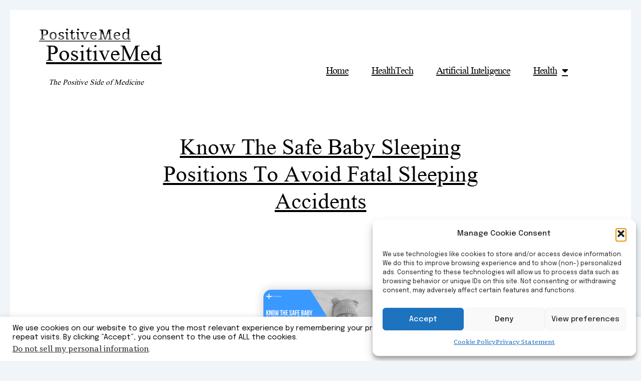

--- FILE ---
content_type: text/html; charset=utf-8
request_url: https://www.google.com/recaptcha/api2/aframe
body_size: 267
content:
<!DOCTYPE HTML><html><head><meta http-equiv="content-type" content="text/html; charset=UTF-8"></head><body><script nonce="AI_CbfAKMbYEFywl_9Ts7Q">/** Anti-fraud and anti-abuse applications only. See google.com/recaptcha */ try{var clients={'sodar':'https://pagead2.googlesyndication.com/pagead/sodar?'};window.addEventListener("message",function(a){try{if(a.source===window.parent){var b=JSON.parse(a.data);var c=clients[b['id']];if(c){var d=document.createElement('img');d.src=c+b['params']+'&rc='+(localStorage.getItem("rc::a")?sessionStorage.getItem("rc::b"):"");window.document.body.appendChild(d);sessionStorage.setItem("rc::e",parseInt(sessionStorage.getItem("rc::e")||0)+1);localStorage.setItem("rc::h",'1768739557736');}}}catch(b){}});window.parent.postMessage("_grecaptcha_ready", "*");}catch(b){}</script></body></html>

--- FILE ---
content_type: text/css
request_url: https://www.positivemed.com/wp-content/uploads/elementor/css/post-107100.css?ver=1766288535
body_size: 99
content:
.elementor-kit-107100{--e-global-color-primary:#6EC1E4;--e-global-color-secondary:#54595F;--e-global-color-text:#7A7A7A;--e-global-color-accent:#61CE70;--e-global-color-71497cd:#02d1ae;--e-global-typography-primary-font-family:"Urbanist";--e-global-typography-primary-font-size:17px;--e-global-typography-primary-font-weight:700;--e-global-typography-primary-font-style:normal;--e-global-typography-primary-text-decoration:underline;--e-global-typography-secondary-font-family:"Urbanist";--e-global-typography-secondary-font-weight:400;--e-global-typography-text-font-family:"Urbanist";--e-global-typography-text-font-weight:500;--e-global-typography-text-font-style:oblique;--e-global-typography-accent-font-family:"Urbanist";--e-global-typography-accent-font-weight:500;--e-global-typography-d64c90c-font-family:"Urbanist";--e-global-typography-e2a0f2d-font-family:"Urbanist";--e-global-typography-8e3fdc5-font-family:"Urbanist";color:#222222;font-family:"Epilogue", Sans-serif;}.elementor-kit-107100 e-page-transition{background-color:#FFBC7D;}.elementor-kit-107100 a{color:#FFFFFF;font-family:"Tienne", Sans-serif;}.elementor-kit-107100 h2{font-family:"Epilogue", Sans-serif;}.elementor-kit-107100 h3{font-family:"Tienne", Sans-serif;}.elementor-kit-107100 h4{font-family:"Epilogue", Sans-serif;}.elementor-kit-107100 h5{font-family:"Tienne", Sans-serif;}.elementor-kit-107100 h6{font-family:"Epilogue", Sans-serif;}.elementor-section.elementor-section-boxed > .elementor-container{max-width:1140px;}.e-con{--container-max-width:1140px;}.elementor-widget:not(:last-child){margin-block-end:20px;}.elementor-element{--widgets-spacing:20px 20px;--widgets-spacing-row:20px;--widgets-spacing-column:20px;}{}h1.entry-title{display:var(--page-title-display);}@media(max-width:1024px){.elementor-section.elementor-section-boxed > .elementor-container{max-width:1024px;}.e-con{--container-max-width:1024px;}}@media(max-width:767px){.elementor-section.elementor-section-boxed > .elementor-container{max-width:767px;}.e-con{--container-max-width:767px;}}